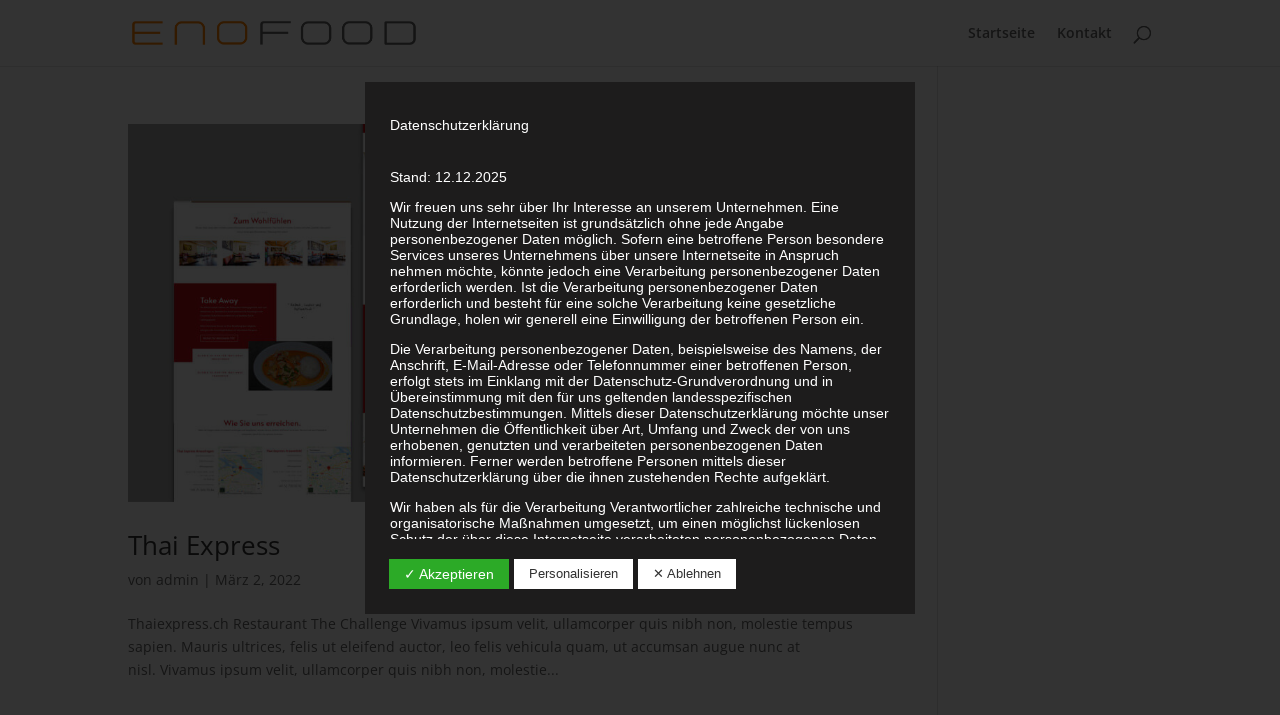

--- FILE ---
content_type: text/html; charset=UTF-8
request_url: https://enofood.ch/project_category/restaurant/
body_size: 17544
content:
<!DOCTYPE html><html lang="de"><head><meta charset="UTF-8" /><meta http-equiv="X-UA-Compatible" content="IE=edge"><link rel="pingback" href="https://enofood.ch/xmlrpc.php" /> <script type="text/javascript">document.documentElement.className = 'js';</script> <link rel="preconnect" href="https://fonts.gstatic.com" crossorigin /><meta name='robots' content='index, follow, max-image-preview:large, max-snippet:-1, max-video-preview:-1' /><!-- <link media="all" href="https://enofood.ch/wp-content/cache/autoptimize/css/autoptimize_214ce0c8ce187d803f3afad8c1459f30.css" rel="stylesheet"> -->
<link rel="stylesheet" type="text/css" href="//enofood.ch/wp-content/cache/wpfc-minified/lbjs4xly/a81tk.css" media="all"/><title>Restaurant Archives - Restaurant &amp; Take-away Buchungssystem</title><link rel="canonical" href="https://enofood.ch/project_category/restaurant/" /><meta property="og:locale" content="de_DE" /><meta property="og:type" content="article" /><meta property="og:title" content="Restaurant Archives - Restaurant &amp; Take-away Buchungssystem" /><meta property="og:url" content="https://enofood.ch/project_category/restaurant/" /><meta property="og:site_name" content="Restaurant &amp; Take-away Buchungssystem" /><meta name="twitter:card" content="summary_large_image" /> <script type="application/ld+json" class="yoast-schema-graph">{"@context":"https://schema.org","@graph":[{"@type":"CollectionPage","@id":"https://enofood.ch/project_category/restaurant/","url":"https://enofood.ch/project_category/restaurant/","name":"Restaurant Archives - Restaurant &amp; Take-away Buchungssystem","isPartOf":{"@id":"https://enofood.ch/#website"},"primaryImageOfPage":{"@id":"https://enofood.ch/project_category/restaurant/#primaryimage"},"image":{"@id":"https://enofood.ch/project_category/restaurant/#primaryimage"},"thumbnailUrl":"https://enofood.ch/wp-content/uploads/2022/03/thaiexpress1.jpg","breadcrumb":{"@id":"https://enofood.ch/project_category/restaurant/#breadcrumb"},"inLanguage":"de"},{"@type":"ImageObject","inLanguage":"de","@id":"https://enofood.ch/project_category/restaurant/#primaryimage","url":"https://enofood.ch/wp-content/uploads/2022/03/thaiexpress1.jpg","contentUrl":"https://enofood.ch/wp-content/uploads/2022/03/thaiexpress1.jpg","width":1102,"height":542},{"@type":"BreadcrumbList","@id":"https://enofood.ch/project_category/restaurant/#breadcrumb","itemListElement":[{"@type":"ListItem","position":1,"name":"Home","item":"https://enofood.ch/"},{"@type":"ListItem","position":2,"name":"Restaurant"}]},{"@type":"WebSite","@id":"https://enofood.ch/#website","url":"https://enofood.ch/","name":"Restaurant &amp; Take-away Buchungssystem","description":"Enofood.ch","potentialAction":[{"@type":"SearchAction","target":{"@type":"EntryPoint","urlTemplate":"https://enofood.ch/?s={search_term_string}"},"query-input":"required name=search_term_string"}],"inLanguage":"de"}]}</script> <link rel='dns-prefetch' href='//www.fbgcdn.com' /><link rel="alternate" type="application/rss+xml" title="Restaurant &amp; Take-away Buchungssystem  &raquo; Feed" href="https://enofood.ch/feed/" /><link rel="alternate" type="application/rss+xml" title="Restaurant &amp; Take-away Buchungssystem  &raquo; Kommentar-Feed" href="https://enofood.ch/comments/feed/" /><link rel="alternate" type="application/rss+xml" title="Restaurant &amp; Take-away Buchungssystem  &raquo; Restaurant Projekt Kategorie Feed" href="https://enofood.ch/project_category/restaurant/feed/" /><meta content="Divi v.4.23.1" name="generator"/><link rel='stylesheet' id='online-css-css' href='https://www.fbgcdn.com/embedder/css/order-online.css?ver=6.9' type='text/css' media='all' /><!-- <link rel='stylesheet' id='dashicons-css' href='https://enofood.ch/wp-includes/css/dashicons.min.css?ver=6.9' type='text/css' media='all' /> -->
<link rel="stylesheet" type="text/css" href="//enofood.ch/wp-content/cache/wpfc-minified/d6ny1f5z/4ehoj.css" media="all"/> <script type="text/javascript" src="https://www.fbgcdn.com/embedder/js/ewm2.js?ver=6.9" id="jsforwp-blocks-frontend-js-js"></script> <script src='//enofood.ch/wp-content/cache/wpfc-minified/dfmrkdut/4ei6h.js' type="text/javascript"></script>
<!-- <script type="text/javascript" src="https://enofood.ch/wp-includes/js/jquery/jquery.min.js?ver=3.7.1" id="jquery-core-js"></script> --> <!-- <script type="text/javascript" src="https://enofood.ch/wp-includes/js/jquery/jquery-migrate.min.js?ver=3.4.1" id="jquery-migrate-js"></script> --> <script type="text/javascript" id="dsdvo_tarteaucitron-js-extra">var parms = {"version":"4.3","close_popup_auto":"on","animation_time":"1000","nolabel":"NEIN","yeslabel":"JA","showpolicyname":"Datenschutzbedingungen / Cookies angezeigen","maincatname":"Allgemeine Cookies","language":"de","woocommercecookies":" ","polylangcookie":"","usenocookies":"Dieser Dienst nutzt keine Cookies.","nocookietext":"Dieser Dienst hat keine Cookies gespeichert.","cookietextusage":"Gespeicherte Cookies:","cookietextusagebefore":"Folgende Cookies k\u00f6nnen gespeichert werden:","adminajaxurl":"https://enofood.ch/wp-admin/admin-ajax.php","vgwort_defaultoptinout":"optin","koko_defaultoptinout":"optin","ga_defaultoptinout":"optin","notice_design":"dark","expiretime":"7","noticestyle":"style3","backgroundcolor":"#333","textcolor":"#ffffff","buttonbackground":"#fff","buttontextcolor":"#333","buttonlinkcolor":"","cookietext":"\u003Cp\u003EWir verwenden technisch notwendige Cookies auf unserer Webseite sowie externe Dienste.\nStandardm\u00e4\u00dfig sind alle externen Dienste deaktiviert. Sie k\u00f6nnen diese jedoch nach belieben aktivieren & deaktivieren.\nF\u00fcr weitere Informationen lesen Sie unsere Datenschutzbestimmungen.\u003C/p\u003E\n","cookieaccepttext":"Akzeptieren","btn_text_customize":"Personalisieren","cookietextscroll":"Durch das fortgesetzte bl\u00e4ttern stimmen Sie der Nutzung von externen Diensten und Cookies zu.","policyurl":"https://enofood.ch/datenschutzerklaerung/","policyurltext":"Hier finden Sie unsere Datenschutzbestimmungen","ablehnentxt":"Ablehnen","ablehnentext":"Sie haben die Bedingungen abgelehnt. Sie werden daher auf google.de weitergeleitet.","ablehnenurl":"www.google.de","showrejectbtn":"on","popupagbs":"\u003Cdiv class='dsgvo_aio_policy'\u003E\u003Ch2\u003EDatenschutzerkl\u00e4rung\u003C/h2\u003E\u003Cbr /\u003E\nStand: 12.12.2025\u003C/p\u003E\n\u003Cp\u003EWir freuen uns sehr \u00fcber Ihr Interesse an unserem Unternehmen. Eine Nutzung der Internetseiten ist grunds\u00e4tzlich ohne jede Angabe personenbezogener Daten m\u00f6glich. Sofern eine betroffene Person besondere Services unseres Unternehmens \u00fcber unsere Internetseite in Anspruch nehmen m\u00f6chte, k\u00f6nnte jedoch eine Verarbeitung personenbezogener Daten erforderlich werden. Ist die Verarbeitung personenbezogener Daten erforderlich und besteht f\u00fcr eine solche Verarbeitung keine gesetzliche Grundlage, holen wir generell eine Einwilligung der betroffenen Person ein.\u003C/p\u003E\n\u003Cp\u003EDie Verarbeitung personenbezogener Daten, beispielsweise des Namens, der Anschrift, E-Mail-Adresse oder Telefonnummer einer betroffenen Person, erfolgt stets im Einklang mit der Datenschutz-Grundverordnung und in \u00dcbereinstimmung mit den f\u00fcr uns geltenden landesspezifischen Datenschutzbestimmungen. Mittels dieser Datenschutzerkl\u00e4rung m\u00f6chte unser Unternehmen die \u00d6ffentlichkeit \u00fcber Art, Umfang und Zweck der von uns erhobenen, genutzten und verarbeiteten personenbezogenen Daten informieren. Ferner werden betroffene Personen mittels dieser Datenschutzerkl\u00e4rung \u00fcber die ihnen zustehenden Rechte aufgekl\u00e4rt.\u003C/p\u003E\n\u003Cp\u003EWir haben als f\u00fcr die Verarbeitung Verantwortlicher zahlreiche technische und organisatorische Ma\u00dfnahmen umgesetzt, um einen m\u00f6glichst l\u00fcckenlosen Schutz der \u00fcber diese Internetseite verarbeiteten personenbezogenen Daten sicherzustellen. Dennoch k\u00f6nnen Internetbasierte Daten\u00fcbertragungen grunds\u00e4tzlich Sicherheitsl\u00fccken aufweisen, sodass ein absoluter Schutz nicht gew\u00e4hrleistet werden kann. Aus diesem Grund steht es jeder betroffenen Person frei, personenbezogene Daten auch auf alternativen Wegen, beispielsweise telefonisch, an uns zu \u00fcbermitteln.\u003Cbr /\u003E\n\u003Ch4\u003EBegriffsbestimmungen\u003C/h4\u003E\u003Cbr /\u003E\nDie Datenschutzerkl\u00e4rung beruht auf den Begrifflichkeiten, die durch den Europ\u00e4ischen Richtlinien- und Verordnungsgeber beim Erlass der Datenschutz-Grundverordnung (DS-GVO) verwendet wurden. Unsere Datenschutzerkl\u00e4rung soll sowohl f\u00fcr die \u00d6ffentlichkeit als auch f\u00fcr unsere Kunden und Gesch\u00e4ftspartner einfach lesbar und verst\u00e4ndlich sein. Um dies zu gew\u00e4hrleisten, m\u00f6chten wir vorab die verwendeten Begrifflichkeiten erl\u00e4utern.\u003C/p\u003E\n\u003Cp\u003EWir verwenden in dieser Datenschutzerkl\u00e4rung unter anderem die folgenden Begriffe:\u003Cbr /\u003E\n\u003Cul\u003E\u003Cbr /\u003E\n \t\u003Cli\u003E\u003Cbr /\u003E\n\u003Ch4\u003Ea)\u00a0\u00a0\u00a0 personenbezogene Daten\u003C/h4\u003E\u003Cbr /\u003E\nPersonenbezogene Daten sind alle Informationen, die sich auf eine identifizierte oder identifizierbare nat\u00fcrliche Person (im Folgenden \u201ebetroffene Person\") beziehen. Als identifizierbar wird eine nat\u00fcrliche Person angesehen, die direkt oder indirekt, insbesondere mittels Zuordnung zu einer Kennung wie einem Namen, zu einer Kennnummer, zu Standortdaten, zu einer Online-Kennung oder zu einem oder mehreren besonderen Merkmalen, die Ausdruck der physischen, physiologischen, genetischen, psychischen, wirtschaftlichen, kulturellen oder sozialen Identit\u00e4t dieser nat\u00fcrlichen Person sind, identifiziert werden kann.\u003C/li\u003E\u003Cbr /\u003E\n \t\u003Cli\u003E\u003Cbr /\u003E\n\u003Ch4\u003Eb)\u00a0\u00a0\u00a0 betroffene Person\u003C/h4\u003E\u003Cbr /\u003E\nBetroffene Person ist jede identifizierte oder identifizierbare nat\u00fcrliche Person, deren personenbezogene Daten von dem f\u00fcr die Verarbeitung Verantwortlichen verarbeitet werden.\u003C/li\u003E\u003Cbr /\u003E\n \t\u003Cli\u003E\u003Cbr /\u003E\n\u003Ch4\u003Ec)\u00a0\u00a0\u00a0 Verarbeitung\u003C/h4\u003E\u003Cbr /\u003E\nVerarbeitung ist jeder mit oder ohne Hilfe automatisierter Verfahren ausgef\u00fchrte Vorgang oder jede solche Vorgangsreihe im Zusammenhang mit personenbezogenen Daten wie das Erheben, das Erfassen, die Organisation, das Ordnen, die Speicherung, die Anpassung oder Ver\u00e4nderung, das Auslesen, das Abfragen, die Verwendung, die Offenlegung durch \u00dcbermittlung, Verbreitung oder eine andere Form der Bereitstellung, den Abgleich oder die Verkn\u00fcpfung, die Einschr\u00e4nkung, das L\u00f6schen oder die Vernichtung.\u003C/li\u003E\u003Cbr /\u003E\n \t\u003Cli\u003E\u003Cbr /\u003E\n\u003Ch4\u003Ed)\u00a0\u00a0\u00a0 Einschr\u00e4nkung der Verarbeitung\u003C/h4\u003E\u003Cbr /\u003E\nEinschr\u00e4nkung der Verarbeitung ist die Markierung gespeicherter personenbezogener Daten mit dem Ziel, ihre k\u00fcnftige Verarbeitung einzuschr\u00e4nken.\u003C/li\u003E\u003Cbr /\u003E\n \t\u003Cli\u003E\u003Cbr /\u003E\n\u003Ch4\u003Ee)\u00a0\u00a0\u00a0 Profiling\u003C/h4\u003E\u003Cbr /\u003E\nProfiling ist jede Art der automatisierten Verarbeitung personenbezogener Daten, die darin besteht, dass diese personenbezogenen Daten verwendet werden, um bestimmte pers\u00f6nliche Aspekte, die sich auf eine nat\u00fcrliche Person beziehen, zu bewerten, insbesondere, um Aspekte bez\u00fcglich Arbeitsleistung, wirtschaftlicher Lage, Gesundheit, pers\u00f6nlicher Vorlieben, Interessen, Zuverl\u00e4ssigkeit, Verhalten, Aufenthaltsort oder Ortswechsel dieser nat\u00fcrlichen Person zu analysieren oder vorherzusagen.\u003C/li\u003E\u003Cbr /\u003E\n \t\u003Cli\u003E\u003Cbr /\u003E\n\u003Ch4\u003Ef)\u00a0\u00a0\u00a0\u00a0 Pseudonymisierung\u003C/h4\u003E\u003Cbr /\u003E\nPseudonymisierung ist die Verarbeitung personenbezogener Daten in einer Weise, auf welche die personenbezogenen Daten ohne Hinzuziehung zus\u00e4tzlicher Informationen nicht mehr einer spezifischen betroffenen Person zugeordnet werden k\u00f6nnen, sofern diese zus\u00e4tzlichen Informationen gesondert aufbewahrt werden und technischen und organisatorischen Ma\u00dfnahmen unterliegen, die gew\u00e4hrleisten, dass die personenbezogenen Daten nicht einer identifizierten oder identifizierbaren nat\u00fcrlichen Person zugewiesen werden.\u003C/li\u003E\u003Cbr /\u003E\n \t\u003Cli\u003E\u003Cbr /\u003E\n\u003Ch4\u003Eg)\u00a0\u00a0\u00a0 Verantwortlicher oder f\u00fcr die Verarbeitung Verantwortlicher\u003C/h4\u003E\u003Cbr /\u003E\nVerantwortlicher oder f\u00fcr die Verarbeitung Verantwortlicher ist die nat\u00fcrliche oder juristische Person, Beh\u00f6rde, Einrichtung oder andere Stelle, die allein oder gemeinsam mit anderen \u00fcber die Zwecke und Mittel der Verarbeitung von personenbezogenen Daten entscheidet. Sind die Zwecke und Mittel dieser Verarbeitung durch das Unionsrecht oder das Recht der Mitgliedstaaten vorgegeben, so kann der Verantwortliche beziehungsweise k\u00f6nnen die bestimmten Kriterien seiner Benennung nach dem Unionsrecht oder dem Recht der Mitgliedstaaten vorgesehen werden.\u003C/li\u003E\u003Cbr /\u003E\n \t\u003Cli\u003E\u003Cbr /\u003E\n\u003Ch4\u003Eh)\u00a0\u00a0\u00a0 Auftragsverarbeiter\u003C/h4\u003E\u003Cbr /\u003E\nAuftragsverarbeiter ist eine nat\u00fcrliche oder juristische Person, Beh\u00f6rde, Einrichtung oder andere Stelle, die personenbezogene Daten im Auftrag des Verantwortlichen verarbeitet.\u003C/li\u003E\u003Cbr /\u003E\n \t\u003Cli\u003E\u003Cbr /\u003E\n\u003Ch4\u003Ei)\u00a0\u00a0\u00a0\u00a0\u00a0 Empf\u00e4nger\u003C/h4\u003E\u003Cbr /\u003E\nEmpf\u00e4nger ist eine nat\u00fcrliche oder juristische Person, Beh\u00f6rde, Einrichtung oder andere Stelle, der personenbezogene Daten offengelegt werden, unabh\u00e4ngig davon, ob es sich bei ihr um einen Dritten handelt oder nicht. Beh\u00f6rden, die im Rahmen eines bestimmten Untersuchungsauftrags nach dem Unionsrecht oder dem Recht der Mitgliedstaaten m\u00f6glicherweise personenbezogene Daten erhalten, gelten jedoch nicht als Empf\u00e4nger.\u003C/li\u003E\u003Cbr /\u003E\n \t\u003Cli\u003E\u003Cbr /\u003E\n\u003Ch4\u003Ej)\u00a0\u00a0\u00a0\u00a0\u00a0 Dritter\u003C/h4\u003E\u003Cbr /\u003E\nDritter ist eine nat\u00fcrliche oder juristische Person, Beh\u00f6rde, Einrichtung oder andere Stelle au\u00dfer der betroffenen Person, dem Verantwortlichen, dem Auftragsverarbeiter und den Personen, die unter der unmittelbaren Verantwortung des Verantwortlichen oder des Auftragsverarbeiters befugt sind, die personenbezogenen Daten zu verarbeiten.\u003C/li\u003E\u003Cbr /\u003E\n \t\u003Cli\u003E\u003Cbr /\u003E\n\u003Ch4\u003Ek)\u00a0\u00a0\u00a0 Einwilligung\u003C/h4\u003E\u003Cbr /\u003E\nEinwilligung ist jede von der betroffenen Person freiwillig f\u00fcr den bestimmten Fall in informierter Weise und unmissverst\u00e4ndlich abgegebene Willensbekundung in Form einer Erkl\u00e4rung oder einer sonstigen eindeutigen best\u00e4tigenden Handlung, mit der die betroffene Person zu verstehen gibt, dass sie mit der Verarbeitung der sie betreffenden personenbezogenen Daten einverstanden ist.\u003C/li\u003E\u003Cbr /\u003E\n\u003C/ul\u003E\u003Cbr /\u003E\n\u003Ch4\u003EName und Anschrift des f\u00fcr die Verarbeitung Verantwortlichen\u003C/h4\u003E\u003Cbr /\u003E\nVerantwortlicher im Sinne der Datenschutz-Grundverordnung, sonstiger in den Mitgliedstaaten der Europ\u00e4ischen Union geltenden Datenschutzgesetze und anderer Bestimmungen mit datenschutzrechtlichem Charakter ist die:\u003C/p\u003E\n\u003Cp\u003EEnovations GmbH\u003C/p\u003E\n\u003Cp\u003EMichel Rutishauser\u003C/p\u003E\n\u003Cp\u003EZelgstrasse 7\u003C/p\u003E\n\u003Cp\u003E8280 Kreuzlingen\u003C/p\u003E\n\u003Cp\u003ESchweiz\u003C/p\u003E\n\u003Cp\u003E+41716887825\u003C/p\u003E\n\u003Cp\u003E\u003Ch4\u003ECookies / SessionStorage / LocalStorage\u003C/h4\u003E\u003Cbr /\u003E\nDie Internetseiten verwenden teilweise so genannte Cookies, LocalStorage und SessionStorage. Dies dient dazu, unser Angebot nutzerfreundlicher, effektiver und sicherer zu machen. Local Storage und SessionStorage ist eine Technologie, mit welcher ihr Browser Daten auf Ihrem Computer oder mobilen Ger\u00e4t abspeichert. Cookies sind Textdateien, welche \u00fcber einen Internetbrowser auf einem Computersystem abgelegt und gespeichert werden. Sie k\u00f6nnen die Verwendung von Cookies, LocalStorage und SessionStorage durch entsprechende Einstellung in Ihrem Browser verhindern.\u003C/p\u003E\n\u003Cp\u003EZahlreiche Internetseiten und Server verwenden Cookies. Viele Cookies enthalten eine sogenannte Cookie-ID. Eine Cookie-ID ist eine eindeutige Kennung des Cookies. Sie besteht aus einer Zeichenfolge, durch welche Internetseiten und Server dem konkreten Internetbrowser zugeordnet werden k\u00f6nnen, in dem das Cookie gespeichert wurde. Dies erm\u00f6glicht es den besuchten Internetseiten und Servern, den individuellen Browser der betroffenen Person von anderen Internetbrowsern, die andere Cookies enthalten, zu unterscheiden. Ein bestimmter Internetbrowser kann \u00fcber die eindeutige Cookie-ID wiedererkannt und identifiziert werden.\u003C/p\u003E\n\u003Cp\u003EDurch den Einsatz von Cookies kann den Nutzern dieser Internetseite nutzerfreundlichere Services bereitstellen, die ohne die Cookie-Setzung nicht m\u00f6glich w\u00e4ren.\u003C/p\u003E\n\u003Cp\u003EMittels eines Cookies k\u00f6nnen die Informationen und Angebote auf unserer Internetseite im Sinne des Benutzers optimiert werden. Cookies erm\u00f6glichen uns, wie bereits erw\u00e4hnt, die Benutzer unserer Internetseite wiederzuerkennen. Zweck dieser Wiedererkennung ist es, den Nutzern die Verwendung unserer Internetseite zu erleichtern. Der Benutzer einer Internetseite, die Cookies verwendet, muss beispielsweise nicht bei jedem Besuch der Internetseite erneut seine Zugangsdaten eingeben, weil dies von der Internetseite und dem auf dem Computersystem des Benutzers abgelegten Cookie \u00fcbernommen wird. Ein weiteres Beispiel ist das Cookie eines Warenkorbes im Online-Shop. Der Online-Shop merkt sich die Artikel, die ein Kunde in den virtuellen Warenkorb gelegt hat, \u00fcber ein Cookie.\u003C/p\u003E\n\u003Cp\u003EDie betroffene Person kann die Setzung von Cookies durch unsere Internetseite jederzeit mittels einer entsprechenden Einstellung des genutzten Internetbrowsers verhindern und damit der Setzung von Cookies dauerhaft widersprechen. Ferner k\u00f6nnen bereits gesetzte Cookies jederzeit \u00fcber einen Internetbrowser oder andere Softwareprogramme gel\u00f6scht werden. Dies ist in allen g\u00e4ngigen Internetbrowsern m\u00f6glich. Deaktiviert die betroffene Person die Setzung von Cookies in dem genutzten Internetbrowser, sind unter Umst\u00e4nden nicht alle Funktionen unserer Internetseite vollumf\u00e4nglich nutzbar.\u003Cbr /\u003E\n\u003Ch4\u003EErfassung von allgemeinen Daten und Informationen\u003C/h4\u003E\u003Cbr /\u003E\nDie Internetseite erfasst mit jedem Aufruf der Internetseite durch eine betroffene Person oder ein automatisiertes System eine Reihe von allgemeinen Daten und Informationen. Diese allgemeinen Daten und Informationen werden in den Logfiles des Servers gespeichert. Erfasst werden k\u00f6nnen die (1) verwendeten Browsertypen und Versionen, (2) das vom zugreifenden System verwendete Betriebssystem, (3) die Internetseite, von welcher ein zugreifendes System auf unsere Internetseite gelangt (sogenannte Referrer), (4) die Unterwebseiten, welche \u00fcber ein zugreifendes System auf unserer Internetseite angesteuert werden, (5) das Datum und die Uhrzeit eines Zugriffs auf die Internetseite, (6) eine Internet-Protokoll-Adresse (IP-Adresse), (7) der Internet-Service-Provider des zugreifenden Systems und (8) sonstige \u00e4hnliche Daten und Informationen, die der Gefahrenabwehr im Falle von Angriffen auf unsere informationstechnologischen Systeme dienen.\u003C/p\u003E\n\u003Cp\u003EBei der Nutzung dieser allgemeinen Daten und Informationen ziehen wird keine R\u00fcckschl\u00fcsse auf die betroffene Person. Diese Informationen werden vielmehr ben\u00f6tigt, um (1) die Inhalte unserer Internetseite korrekt auszuliefern, (2) die Inhalte unserer Internetseite sowie die Werbung f\u00fcr diese zu optimieren, (3) die dauerhafte Funktionsf\u00e4higkeit unserer informationstechnologischen Systeme und der Technik unserer Internetseite zu gew\u00e4hrleisten sowie (4) um Strafverfolgungsbeh\u00f6rden im Falle eines Cyberangriffes die zur Strafverfolgung notwendigen Informationen bereitzustellen. Diese anonym erhobenen Daten und Informationen werden durch uns daher einerseits statistisch und ferner mit dem Ziel ausgewertet, den Datenschutz und die Datensicherheit in unserem Unternehmen zu erh\u00f6hen, um letztlich ein optimales Schutzniveau f\u00fcr die von uns verarbeiteten personenbezogenen Daten sicherzustellen. Die anonymen Daten der Server-Logfiles werden getrennt von allen durch eine betroffene Person angegebenen personenbezogenen Daten gespeichert.\u003Cbr /\u003E\n\u003Ch4\u003ERegistrierung auf unserer Internetseite\u003C/h4\u003E\u003Cbr /\u003E\nDie betroffene Person hat die M\u00f6glichkeit, sich auf der Internetseite des f\u00fcr die Verarbeitung Verantwortlichen unter Angabe von personenbezogenen Daten zu registrieren. Welche personenbezogenen Daten dabei an den f\u00fcr die Verarbeitung Verantwortlichen \u00fcbermittelt werden, ergibt sich aus der jeweiligen Eingabemaske, die f\u00fcr die Registrierung verwendet wird. Die von der betroffenen Person eingegebenen personenbezogenen Daten werden ausschlie\u00dflich f\u00fcr die interne Verwendung bei dem f\u00fcr die Verarbeitung Verantwortlichen und f\u00fcr eigene Zwecke erhoben und gespeichert. Der f\u00fcr die Verarbeitung Verantwortliche kann die Weitergabe an einen oder mehrere Auftragsverarbeiter, beispielsweise einen Paketdienstleister, veranlassen, der die personenbezogenen Daten ebenfalls ausschlie\u00dflich f\u00fcr eine interne Verwendung, die dem f\u00fcr die Verarbeitung Verantwortlichen zuzurechnen ist, nutzt.\u003C/p\u003E\n\u003Cp\u003EDurch eine Registrierung auf der Internetseite des f\u00fcr die Verarbeitung Verantwortlichen wird ferner die vom Internet-Service-Provider (ISP) der betroffenen Person vergebene IP-Adresse, das Datum sowie die Uhrzeit der Registrierung gespeichert. Die Speicherung dieser Daten erfolgt vor dem Hintergrund, dass nur so der Missbrauch unserer Dienste verhindert werden kann, und diese Daten im Bedarfsfall erm\u00f6glichen, begangene Straftaten aufzukl\u00e4ren. Insofern ist die Speicherung dieser Daten zur Absicherung des f\u00fcr die Verarbeitung Verantwortlichen erforderlich. Eine Weitergabe dieser Daten an Dritte erfolgt grunds\u00e4tzlich nicht, sofern keine gesetzliche Pflicht zur Weitergabe besteht oder die Weitergabe der Strafverfolgung dient.\u003C/p\u003E\n\u003Cp\u003EDie Registrierung der betroffenen Person unter freiwilliger Angabe personenbezogener Daten dient dem f\u00fcr die Verarbeitung Verantwortlichen dazu, der betroffenen Person Inhalte oder Leistungen anzubieten, die aufgrund der Natur der Sache nur registrierten Benutzern angeboten werden k\u00f6nnen. Registrierten Personen steht die M\u00f6glichkeit frei, die bei der Registrierung angegebenen personenbezogenen Daten jederzeit abzu\u00e4ndern oder vollst\u00e4ndig aus dem Datenbestand des f\u00fcr die Verarbeitung Verantwortlichen l\u00f6schen zu lassen.\u003C/p\u003E\n\u003Cp\u003EDer f\u00fcr die Verarbeitung Verantwortliche erteilt jeder betroffenen Person jederzeit auf Anfrage Auskunft dar\u00fcber, welche personenbezogenen Daten \u00fcber die betroffene Person gespeichert sind. Ferner berichtigt oder l\u00f6scht der f\u00fcr die Verarbeitung Verantwortliche personenbezogene Daten auf Wunsch oder Hinweis der betroffenen Person, soweit dem keine gesetzlichen Aufbewahrungspflichten entgegenstehen. Die Gesamtheit der Mitarbeiter des f\u00fcr die Verarbeitung Verantwortlichen stehen der betroffenen Person in diesem Zusammenhang als Ansprechpartner zur Verf\u00fcgung.\u003Cbr /\u003E\n\u003Ch4\u003EKontaktm\u00f6glichkeit \u00fcber die Internetseite\u003C/h4\u003E\u003Cbr /\u003E\nDie Internetseite enth\u00e4lt aufgrund von gesetzlichen Vorschriften Angaben, die eine schnelle elektronische Kontaktaufnahme zu unserem Unternehmen sowie eine unmittelbare Kommunikation mit uns erm\u00f6glichen, was ebenfalls eine allgemeine Adresse der sogenannten elektronischen Post (E-Mail-Adresse) umfasst. Sofern eine betroffene Person per E-Mail oder \u00fcber ein Kontaktformular den Kontakt mit dem f\u00fcr die Verarbeitung Verantwortlichen aufnimmt, werden die von der betroffenen Person \u00fcbermittelten personenbezogenen Daten automatisch gespeichert. Solche auf freiwilliger Basis von einer betroffenen Person an den f\u00fcr die Verarbeitung Verantwortlichen \u00fcbermittelten personenbezogenen Daten werden f\u00fcr Zwecke der Bearbeitung oder der Kontaktaufnahme zur betroffenen Person gespeichert. Es erfolgt keine Weitergabe dieser personenbezogenen Daten an Dritte.\u003Cbr /\u003E\n\u003Ch4\u003EKommentarfunktion im Blog auf der Internetseite\u003C/h4\u003E\u003Cbr /\u003E\nWir bieten den Nutzern auf einem Blog, der sich auf der Internetseite des f\u00fcr die Verarbeitung Verantwortlichen befindet, die M\u00f6glichkeit, individuelle Kommentare zu einzelnen Blog-Beitr\u00e4gen zu hinterlassen. Ein Blog ist ein auf einer Internetseite gef\u00fchrtes, in der Regel \u00f6ffentlich einsehbares Portal, in welchem eine oder mehrere Personen, die Blogger oder Web-Blogger genannt werden, Artikel posten oder Gedanken in sogenannten Blogposts niederschreiben k\u00f6nnen. Die Blogposts k\u00f6nnen in der Regel von Dritten kommentiert werden.\u003C/p\u003E\n\u003Cp\u003EHinterl\u00e4sst eine betroffene Person einen Kommentar in dem auf dieser Internetseite ver\u00f6ffentlichten Blog, werden neben den von der betroffenen Person hinterlassenen Kommentaren auch Angaben zum Zeitpunkt der Kommentareingabe sowie zu dem von der betroffenen Person gew\u00e4hlten Nutzernamen (Pseudonym) gespeichert und ver\u00f6ffentlicht. Ferner wird die vom Internet-Service-Provider (ISP) der betroffenen Person vergebene IP-Adresse mitprotokolliert. Diese Speicherung der IP-Adresse erfolgt aus Sicherheitsgr\u00fcnden und f\u00fcr den Fall, dass die betroffene Person durch einen abgegebenen Kommentar die Rechte Dritter verletzt oder rechtswidrige Inhalte postet. Die Speicherung dieser personenbezogenen Daten erfolgt daher im eigenen Interesse des f\u00fcr die Verarbeitung Verantwortlichen, damit sich dieser im Falle einer Rechtsverletzung gegebenenfalls exkulpieren k\u00f6nnte. Es erfolgt keine Weitergabe dieser erhobenen personenbezogenen Daten an Dritte, sofern eine solche Weitergabe nicht gesetzlich vorgeschrieben ist oder der Rechtsverteidigung des f\u00fcr die Verarbeitung Verantwortlichen dient.\u003Cbr /\u003E\n\u003Ch4\u003EGravatar\u003C/h4\u003E\u003Cbr /\u003E\nBei Kommentaren wird auf den Gravatar Service von Auttomatic zur\u00fcckgegriffen. Gravatar gleicht Ihre Email-Adresse ab und bildet \u2013 sofern Sie dort registriert sind \u2013 Ihr Avatar-Bild neben dem Kommentar ab. Sollten Sie nicht registriert sein, wird kein Bild angezeigt. Zu beachten ist, dass alle registrierten WordPress-User automatisch auch bei Gravatar registriert sind. Details zu Gravatar: \u003Ca href=\"https://de.gravatar.com\" target=\"blank\"\u003Ehttps://de.gravatar.com\u003C/a\u003E\u003Cbr /\u003E\n\u003Ch4\u003ERoutinem\u00e4\u00dfige L\u00f6schung und Sperrung von personenbezogenen Daten\u003C/h4\u003E\u003Cbr /\u003E\nDer f\u00fcr die Verarbeitung Verantwortliche verarbeitet und speichert personenbezogene Daten der betroffenen Person nur f\u00fcr den Zeitraum, der zur Erreichung des Speicherungszwecks erforderlich ist oder sofern dies durch den Europ\u00e4ischen Richtlinien- und Verordnungsgeber oder einen anderen Gesetzgeber in Gesetzen oder Vorschriften, welchen der f\u00fcr die Verarbeitung Verantwortliche unterliegt, vorgesehen wurde.\u003C/p\u003E\n\u003Cp\u003EEntf\u00e4llt der Speicherungszweck oder l\u00e4uft eine vom Europ\u00e4ischen Richtlinien- und Verordnungsgeber oder einem anderen zust\u00e4ndigen Gesetzgeber vorgeschriebene Speicherfrist ab, werden die personenbezogenen Daten routinem\u00e4\u00dfig und entsprechend den gesetzlichen Vorschriften gesperrt oder gel\u00f6scht.\u003Cbr /\u003E\n\u003Ch4\u003ERechte der betroffenen Person\u003C/h4\u003E\u003Cbr /\u003E\n\u003Cul\u003E\u003Cbr /\u003E\n \t\u003Cli\u003E\u003Cbr /\u003E\n\u003Ch4\u003Ea)\u00a0\u00a0\u00a0 Recht auf Best\u00e4tigung\u003C/h4\u003E\u003Cbr /\u003E\nJede betroffene Person hat das vom Europ\u00e4ischen Richtlinien- und Verordnungsgeber einger\u00e4umte Recht, von dem f\u00fcr die Verarbeitung Verantwortlichen eine Best\u00e4tigung dar\u00fcber zu verlangen, ob sie betreffende personenbezogene Daten verarbeitet werden. M\u00f6chte eine betroffene Person dieses Best\u00e4tigungsrecht in Anspruch nehmen, kann sie sich hierzu jederzeit an einen Mitarbeiter des f\u00fcr die Verarbeitung Verantwortlichen wenden.\u003C/li\u003E\u003Cbr /\u003E\n \t\u003Cli\u003E\u003Cbr /\u003E\n\u003Ch4\u003Eb)\u00a0\u00a0\u00a0 Recht auf Auskunft\u003C/h4\u003E\u003Cbr /\u003E\nJede von der Verarbeitung personenbezogener Daten betroffene Person hat das vom Europ\u00e4ischen Richtlinien- und Verordnungsgeber gew\u00e4hrte Recht, jederzeit von dem f\u00fcr die Verarbeitung Verantwortlichen unentgeltliche Auskunft \u00fcber die zu seiner Person gespeicherten personenbezogenen Daten und eine Kopie dieser Auskunft zu erhalten. Ferner hat der Europ\u00e4ische Richtlinien- und Verordnungsgeber der betroffenen Person Auskunft \u00fcber folgende Informationen zugestanden:\u003Cbr /\u003E\n\u003Cul\u003E\u003Cbr /\u003E\n \t\u003Cli\u003Edie Verarbeitungszwecke\u003C/li\u003E\u003Cbr /\u003E\n \t\u003Cli\u003Edie Kategorien personenbezogener Daten, die verarbeitet werden\u003C/li\u003E\u003Cbr /\u003E\n \t\u003Cli\u003Edie Empf\u00e4nger oder Kategorien von Empf\u00e4ngern, gegen\u00fcber denen die personenbezogenen Daten offengelegt worden sind oder noch offengelegt werden, insbesondere bei Empf\u00e4ngern in Drittl\u00e4ndern oder bei internationalen Organisationen\u003C/li\u003E\u003Cbr /\u003E\n \t\u003Cli\u003Efalls m\u00f6glich die geplante Dauer, f\u00fcr die die personenbezogenen Daten gespeichert werden, oder, falls dies nicht m\u00f6glich ist, die Kriterien f\u00fcr die Festlegung dieser Dauer\u003C/li\u003E\u003Cbr /\u003E\n \t\u003Cli\u003Edas Bestehen eines Rechts auf Berichtigung oder L\u00f6schung der sie betreffenden personenbezogenen Daten oder auf Einschr\u00e4nkung der Verarbeitung durch den Verantwortlichen oder eines Widerspruchsrechts gegen diese Verarbeitung\u003C/li\u003E\u003Cbr /\u003E\n \t\u003Cli\u003Edas Bestehen eines Beschwerderechts bei einer Aufsichtsbeh\u00f6rde\u003C/li\u003E\u003Cbr /\u003E\n \t\u003Cli\u003Ewenn die personenbezogenen Daten nicht bei der betroffenen Person erhoben werden: Alle verf\u00fcgbaren Informationen \u00fcber die Herkunft der Daten\u003C/li\u003E\u003Cbr /\u003E\n \t\u003Cli\u003Edas Bestehen einer automatisierten Entscheidungsfindung einschlie\u00dflich Profiling gem\u00e4\u00df Artikel 22 Abs.1 und 4 DS-GVO und \u2014 zumindest in diesen F\u00e4llen \u2014 aussagekr\u00e4ftige Informationen \u00fcber die involvierte Logik sowie die Tragweite und die angestrebten Auswirkungen einer derartigen Verarbeitung f\u00fcr die betroffene Person\u003C/li\u003E\u003Cbr /\u003E\n\u003C/ul\u003E\u003Cbr /\u003E\nFerner steht der betroffenen Person ein Auskunftsrecht dar\u00fcber zu, ob personenbezogene Daten an ein Drittland oder an eine internationale Organisation \u00fcbermittelt wurden. Sofern dies der Fall ist, so steht der betroffenen Person im \u00dcbrigen das Recht zu, Auskunft \u00fcber die geeigneten Garantien im Zusammenhang mit der \u00dcbermittlung zu erhalten.\u003C/p\u003E\n\u003Cp\u003EM\u00f6chte eine betroffene Person dieses Auskunftsrecht in Anspruch nehmen, kann sie sich hierzu jederzeit an einen Mitarbeiter des f\u00fcr die Verarbeitung Verantwortlichen wenden.\u003C/li\u003E\u003Cbr /\u003E\n \t\u003Cli\u003E\u003Cbr /\u003E\n\u003Ch4\u003Ec)\u00a0\u00a0\u00a0 Recht auf Berichtigung\u003C/h4\u003E\u003Cbr /\u003E\nJede von der Verarbeitung personenbezogener Daten betroffene Person hat das vom Europ\u00e4ischen Richtlinien- und Verordnungsgeber gew\u00e4hrte Recht, die unverz\u00fcgliche Berichtigung sie betreffender unrichtiger personenbezogener Daten zu verlangen. Ferner steht der betroffenen Person das Recht zu, unter Ber\u00fccksichtigung der Zwecke der Verarbeitung, die Vervollst\u00e4ndigung unvollst\u00e4ndiger personenbezogener Daten \u2014 auch mittels einer erg\u00e4nzenden Erkl\u00e4rung \u2014 zu verlangen.\u003C/p\u003E\n\u003Cp\u003EM\u00f6chte eine betroffene Person dieses Berichtigungsrecht in Anspruch nehmen, kann sie sich hierzu jederzeit an einen Mitarbeiter des f\u00fcr die Verarbeitung Verantwortlichen wenden.\u003C/li\u003E\u003Cbr /\u003E\n \t\u003Cli\u003E\u003Cbr /\u003E\n\u003Ch4\u003Ed)\u00a0\u00a0\u00a0 Recht auf L\u00f6schung (Recht auf Vergessen werden)\u003C/h4\u003E\u003Cbr /\u003E\nJede von der Verarbeitung personenbezogener Daten betroffene Person hat das vom Europ\u00e4ischen Richtlinien- und Verordnungsgeber gew\u00e4hrte Recht, von dem Verantwortlichen zu verlangen, dass die sie betreffenden personenbezogenen Daten unverz\u00fcglich gel\u00f6scht werden, sofern einer der folgenden Gr\u00fcnde zutrifft und soweit die Verarbeitung nicht erforderlich ist:\u003Cbr /\u003E\n\u003Cul\u003E\u003Cbr /\u003E\n \t\u003Cli\u003EDie personenbezogenen Daten wurden f\u00fcr solche Zwecke erhoben oder auf sonstige Weise verarbeitet, f\u00fcr welche sie nicht mehr notwendig sind.\u003C/li\u003E\u003Cbr /\u003E\n \t\u003Cli\u003EDie betroffene Person widerruft ihre Einwilligung, auf die sich die Verarbeitung gem\u00e4\u00df Art. 6 Abs. 1 Buchstabe a DS-GVO oder Art. 9 Abs. 2 Buchstabe a DS-GVO st\u00fctzte, und es fehlt an einer anderweitigen Rechtsgrundlage f\u00fcr die Verarbeitung.\u003C/li\u003E\u003Cbr /\u003E\n \t\u003Cli\u003EDie betroffene Person legt gem\u00e4\u00df Art. 21 Abs. 1 DS-GVO Widerspruch gegen die Verarbeitung ein, und esliegen keine vorrangigen berechtigten Gr\u00fcnde f\u00fcr die Verarbeitung vor, oder die betroffene Person legt gem\u00e4\u00df Art. 21 Abs. 2 DS-GVO Widerspruch gegen die Verarbeitung ein.\u003C/li\u003E\u003Cbr /\u003E\n \t\u003Cli\u003EDie personenbezogenen Daten wurden unrechtm\u00e4\u00dfig verarbeitet.\u003C/li\u003E\u003Cbr /\u003E\n \t\u003Cli\u003EDie L\u00f6schung der personenbezogenen Daten ist zur Erf\u00fcllung einer rechtlichen Verpflichtung nach dem Unionsrecht oder dem Recht der Mitgliedstaaten erforderlich, dem der Verantwortliche unterliegt.\u003C/li\u003E\u003Cbr /\u003E\n \t\u003Cli\u003EDie personenbezogenen Daten wurden in Bezug auf angebotene Dienste der Informationsgesellschaft gem\u00e4\u00df Art. 8 Abs. 1 DS-GVO erhoben.\u003C/li\u003E\u003Cbr /\u003E\n\u003C/ul\u003E\u003Cbr /\u003E\nSofern einer der oben genannten Gr\u00fcnde zutrifft und eine betroffene Person die L\u00f6schung von personenbezogenen Daten, die gespeichert sind, veranlassen m\u00f6chte, kann sie sich hierzu jederzeit an einen Mitarbeiter des f\u00fcr die Verarbeitung Verantwortlichen wenden. Der Mitarbeiter wird veranlassen, dass dem L\u00f6schverlangen unverz\u00fcglich nachgekommen wird.\u003C/p\u003E\n\u003Cp\u003EWurden die personenbezogenen Daten \u00f6ffentlich gemacht und ist unser Unternehmen als Verantwortlicher gem\u00e4\u00df Art. 17 Abs. 1 DS-GVO zur L\u00f6schung der personenbezogenen Daten verpflichtet, so trifft uns unter Ber\u00fccksichtigung der verf\u00fcgbaren Technologie und der Implementierungskosten angemessene Ma\u00dfnahmen, auch technischer Art, um andere f\u00fcr die Datenverarbeitung Verantwortliche, welche die ver\u00f6ffentlichten personenbezogenen Daten verarbeiten, dar\u00fcber in Kenntnis zu setzen, dass die betroffene Person von diesen anderen f\u00fcr die Datenverarbeitung Verantwortlichen die L\u00f6schung s\u00e4mtlicherlinks zu diesen personenbezogenen Daten oder von Kopien oder Replikationen dieser personenbezogenen Daten verlangt hat, soweit die Verarbeitung nicht erforderlich ist. Der Mitarbeiter wird im Einzelfall das Notwendige veranlassen.\u003C/li\u003E\u003Cbr /\u003E\n \t\u003Cli\u003E\u003Cbr /\u003E\n\u003Ch4\u003Ee)\u00a0\u00a0\u00a0 Recht auf Einschr\u00e4nkung der Verarbeitung\u003C/h4\u003E\u003Cbr /\u003E\nJede von der Verarbeitung personenbezogener Daten betroffene Person hat das vom Europ\u00e4ischen Richtlinien- und Verordnungsgeber gew\u00e4hrte Recht, von dem Verantwortlichen die Einschr\u00e4nkung der Verarbeitung zu verlangen, wenn eine der folgenden Voraussetzungen gegeben ist:\u003Cbr /\u003E\n\u003Cul\u003E\u003Cbr /\u003E\n \t\u003Cli\u003EDie Richtigkeit der personenbezogenen Daten wird von der betroffenen Person bestritten, und zwar f\u00fcr eine Dauer, die es dem Verantwortlichen erm\u00f6glicht, die Richtigkeit der personenbezogenen Daten zu \u00fcberpr\u00fcfen.\u003C/li\u003E\u003Cbr /\u003E\n \t\u003Cli\u003EDie Verarbeitung ist unrechtm\u00e4\u00dfig, die betroffene Person lehnt die L\u00f6schung der personenbezogenen Daten ab und verlangt stattdessen die Einschr\u00e4nkung der Nutzung der personenbezogenen Daten.\u003C/li\u003E\u003Cbr /\u003E\n \t\u003Cli\u003EDer Verantwortliche ben\u00f6tigt die personenbezogenen Daten f\u00fcr die Zwecke der Verarbeitung nicht l\u00e4nger, die betroffene Person ben\u00f6tigt sie jedoch zur Geltendmachung, Aus\u00fcbung oder Verteidigung von Rechtsanspr\u00fcchen.\u003C/li\u003E\u003Cbr /\u003E\n \t\u003Cli\u003EDie betroffene Person hat Widerspruch gegen die Verarbeitung gem. Art. 21 Abs. 1 DS-GVO eingelegt und es steht noch nicht fest, ob die berechtigten Gr\u00fcnde des Verantwortlichen gegen\u00fcber denen der betroffenen Person \u00fcberwiegen.\u003C/li\u003E\u003Cbr /\u003E\n\u003C/ul\u003E\u003Cbr /\u003E\nSofern eine der oben genannten Voraussetzungen gegeben ist und eine betroffene Person die Einschr\u00e4nkung von personenbezogenen Daten, die gespeichert sind, verlangen m\u00f6chte, kann sie sich hierzu jederzeit an einen Mitarbeiter des f\u00fcr die Verarbeitung Verantwortlichen wenden. Der Mitarbeiter wird die Einschr\u00e4nkung der Verarbeitung veranlassen.\u003C/li\u003E\u003Cbr /\u003E\n \t\u003Cli\u003E\u003Cbr /\u003E\n\u003Ch4\u003Ef)\u00a0\u00a0\u00a0\u00a0 Recht auf Daten\u00fcbertragbarkeit\u003C/h4\u003E\u003Cbr /\u003E\nJede von der Verarbeitung personenbezogener Daten betroffene Person hat das vom Europ\u00e4ischen Richtlinien- und Verordnungsgeber gew\u00e4hrte Recht, die sie betreffenden personenbezogenen Daten, welche durch die betroffene Person einem Verantwortlichen bereitgestellt wurden, in einem strukturierten, g\u00e4ngigen und maschinenlesbaren Format zu erhalten. Sie hat au\u00dferdem das Recht, diese Daten einem anderen Verantwortlichen ohne Behinderung durch den Verantwortlichen, dem die personenbezogenen Daten bereitgestellt wurden, zu \u00fcbermitteln, sofern die Verarbeitung auf der Einwilligung gem\u00e4\u00df Art. 6 Abs. 1 Buchstabe a DS-GVO oder Art. 9 Abs. 2 Buchstabe a DS-GVO oder auf einem Vertrag gem\u00e4\u00df Art. 6 Abs. 1 Buchstabe b DS-GVO beruht und die Verarbeitung mithilfe automatisierter Verfahren erfolgt, sofern die Verarbeitung nicht f\u00fcr die Wahrnehmung einer Aufgabe erforderlich ist, die im \u00f6ffentlichen Interesseliegt oder in Aus\u00fcbung \u00f6ffentlicher Gewalt erfolgt, welche dem Verantwortlichen \u00fcbertragen wurde.\u003C/p\u003E\n\u003Cp\u003EFerner hat die betroffene Person bei der Aus\u00fcbung ihres Rechts auf Daten\u00fcbertragbarkeit gem\u00e4\u00df Art. 20 Abs. 1 DS-GVO das Recht, zu erwirken, dass die personenbezogenen Daten direkt von einem Verantwortlichen an einen anderen Verantwortlichen \u00fcbermittelt werden, soweit dies technisch machbar ist und sofern hiervon nicht die Rechte und Freiheiten anderer Personen beeintr\u00e4chtigt werden.\u003C/p\u003E\n\u003Cp\u003EZur Geltendmachung des Rechts auf Daten\u00fcbertragbarkeit kann sich die betroffene Person jederzeit an uns wenden.\u003C/li\u003E\u003Cbr /\u003E\n \t\u003Cli\u003E\u003Cbr /\u003E\n\u003Ch4\u003Eg)\u00a0\u00a0\u00a0 Recht auf Widerspruch\u003C/h4\u003E\u003Cbr /\u003E\nJede von der Verarbeitung personenbezogener Daten betroffene Person hat das vom Europ\u00e4ischen Richtlinien- und Verordnungsgeber gew\u00e4hrte Recht, aus Gr\u00fcnden, die sich aus ihrer besonderen Situation ergeben, jederzeit gegen die Verarbeitung sie betreffender personenbezogener Daten, die aufgrund von Art. 6 Abs. 1 Buchstaben e oder f DS-GVO erfolgt, Widerspruch einzulegen. Dies gilt auch f\u00fcr ein auf diese Bestimmungen gest\u00fctztes Profiling.\u003C/p\u003E\n\u003Cp\u003EWir verarbeiten die personenbezogenen Daten im Falle des Widerspruchs nicht mehr, es sei denn, wir k\u00f6nnen zwingende schutzw\u00fcrdige Gr\u00fcnde f\u00fcr die Verarbeitung nachweisen, die den Interessen, Rechten und Freiheiten der betroffenen Person \u00fcberwiegen, oder die Verarbeitung dient der Geltendmachung, Aus\u00fcbung oder Verteidigung von Rechtsanspr\u00fcchen.\u003C/p\u003E\n\u003Cp\u003EVerarbeiten wir personenbezogene Daten, um Direktwerbung zu betreiben, so hat die betroffene Person das Recht, jederzeit Widerspruch gegen die Verarbeitung der personenbezogenen Daten zum Zwecke derartiger Werbung einzulegen. Dies gilt auch f\u00fcr das Profiling, soweit es mit solcher Direktwerbung in Verbindung steht. Widerspricht die betroffene Person gegen\u00fcber der Verarbeitung f\u00fcr Zwecke der Direktwerbung, so werden wir die personenbezogenen Daten nicht mehr f\u00fcr diese Zwecke verarbeiten.\u003C/p\u003E\n\u003Cp\u003EZudem hat die betroffene Person das Recht, aus Gr\u00fcnden, die sich aus ihrer besonderen Situation ergeben, gegen die sie betreffende Verarbeitung personenbezogener Daten, die zu wissenschaftlichen oder historischen Forschungszwecken oder zu statistischen Zwecken gem\u00e4\u00df Art. 89 Abs. 1 DS-GVO erfolgen, Widerspruch einzulegen, es sei denn, eine solche Verarbeitung ist zur Erf\u00fcllung einer im \u00f6ffentlichen Interesseliegenden Aufgabe erforderlich.\u003C/p\u003E\n\u003Cp\u003EZur Aus\u00fcbung des Rechts auf Widerspruch kann sich die betroffene Person direkt an jeden Mitarbeiter wenden. Der betroffenen Person steht es ferner frei, im Zusammenhang mit der Nutzung von Diensten der Informationsgesellschaft, ungeachtet der Richtlinie 2002/58/EG, ihr Widerspruchsrecht mittels automatisierter Verfahren auszu\u00fcben, bei denen technische Spezifikationen verwendet werden.\u003C/li\u003E\u003Cbr /\u003E\n \t\u003Cli\u003E\u003Cbr /\u003E\n\u003Ch4\u003Eh)\u00a0\u00a0\u00a0 Automatisierte Entscheidungen im Einzelfall einschlie\u00dflich Profiling\u003C/h4\u003E\u003Cbr /\u003E\nJede von der Verarbeitung personenbezogener Daten betroffene Person hat das vom Europ\u00e4ischen Richtlinien- und Verordnungsgeber gew\u00e4hrte Recht, nicht einer ausschlie\u00dflich auf einer automatisierten Verarbeitung \u2014 einschlie\u00dflich Profiling \u2014 beruhenden Entscheidung unterworfen zu werden, die ihr gegen\u00fcber rechtliche Wirkung entfaltet oder sie in \u00e4hnlicher Weise erheblich beeintr\u00e4chtigt, sofern die Entscheidung (1) nicht f\u00fcr den Abschluss oder die Erf\u00fcllung eines Vertrags zwischen der betroffenen Person und dem Verantwortlichen erforderlich ist, oder (2) aufgrund von Rechtsvorschriften der Union oder der Mitgliedstaaten, denen der Verantwortliche unterliegt, zul\u00e4ssig ist und diese Rechtsvorschriften angemessene Ma\u00dfnahmen zur Wahrung der Rechte und Freiheiten sowie der berechtigten Interessen der betroffenen Person enthalten oder (3) mit ausdr\u00fccklicher Einwilligung der betroffenen Person erfolgt.\u003C/p\u003E\n\u003Cp\u003EIst die Entscheidung (1) f\u00fcr den Abschluss oder die Erf\u00fcllung eines Vertrags zwischen der betroffenen Person und dem Verantwortlichen erforderlich oder (2) erfolgt sie mit ausdr\u00fccklicher Einwilligung der betroffenen Person, triffen wir die angemessene Ma\u00dfnahmen, um die Rechte und Freiheiten sowie die berechtigten Interessen der betroffenen Person zu wahren, wozu mindestens das Recht auf Erwirkung des Eingreifens einer Person seitens des Verantwortlichen, auf Darlegung des eigenen Standpunkts und auf Anfechtung der Entscheidung geh\u00f6rt.\u003C/p\u003E\n\u003Cp\u003EM\u00f6chte die betroffene Person Rechte mit Bezug auf automatisierte Entscheidungen geltend machen, kann sie sich hierzu jederzeit an einen Mitarbeiter des f\u00fcr die Verarbeitung Verantwortlichen wenden.\u003C/li\u003E\u003Cbr /\u003E\n \t\u003Cli\u003E\u003Cbr /\u003E\n\u003Ch4\u003Ei)\u00a0\u00a0\u00a0\u00a0\u00a0 Recht auf Widerruf einer datenschutzrechtlichen Einwilligung\u003C/h4\u003E\u003Cbr /\u003E\nJede von der Verarbeitung personenbezogener Daten betroffene Person hat das vom Europ\u00e4ischen Richtlinien- und Verordnungsgeber gew\u00e4hrte Recht, eine Einwilligung zur Verarbeitung personenbezogener Daten jederzeit zu widerrufen.\u003C/p\u003E\n\u003Cp\u003EM\u00f6chte die betroffene Person ihr Recht auf Widerruf einer Einwilligung geltend machen, kann sie sich hierzu jederzeit an einen Mitarbeiter des f\u00fcr die Verarbeitung Verantwortlichen wenden.\u003C/li\u003E\u003Cbr /\u003E\n\u003C/ul\u003E\u003Cbr /\u003E\n\u003Ch4\u003ERechtsgrundlage der Verarbeitung\u003C/h4\u003E\u003Cbr /\u003E\nArt. 6 Ilit. a DS-GVO dient unserem Unternehmen als Rechtsgrundlage f\u00fcr Verarbeitungsvorg\u00e4nge, bei denen wir eine Einwilligung f\u00fcr einen bestimmten Verarbeitungszweck einholen. Ist die Verarbeitung personenbezogener Daten zur Erf\u00fcllung eines Vertrags, dessen Vertragspartei die betroffene Person ist, erforderlich, wie dies beispielsweise bei Verarbeitungsvorg\u00e4ngen der Fall ist, die f\u00fcr einelieferung von Waren oder die Erbringung einer sonstigen Leistung oder Gegenleistung notwendig sind, so beruht die Verarbeitung auf Art. 6 Ilit. b DS-GVO. Gleiches gilt f\u00fcr solche Verarbeitungsvorg\u00e4nge die zur Durchf\u00fchrung vorvertraglicher Ma\u00dfnahmen erforderlich sind, etwa in F\u00e4llen von Anfragen zur unseren Produkten oder Leistungen. Unterliegt unser Unternehmen einer rechtlichen Verpflichtung durch welche eine Verarbeitung von personenbezogenen Daten erforderlich wird, wie beispielsweise zur Erf\u00fcllung steuerlicher Pflichten, so basiert die Verarbeitung auf Art. 6 Ilit. c DS-GVO. In seltenen F\u00e4llen k\u00f6nnte die Verarbeitung von personenbezogenen Daten erforderlich werden, um lebenswichtige Interessen der betroffenen Person oder einer anderen nat\u00fcrlichen Person zu sch\u00fctzen. Dies w\u00e4re beispielsweise der Fall, wenn ein Besucher in unserem Betrieb verletzt werden w\u00fcrde und daraufhin sein Name, sein Alter, seine Krankenkassendaten oder sonstige lebenswichtige Informationen an einen Arzt, ein Krankenhaus oder sonstige Dritte weitergegeben werden m\u00fcssten. Dann w\u00fcrde die Verarbeitung auf Art. 6 Ilit. d DS-GVO beruhen.\u003Cbr /\u003E\nLetztlich k\u00f6nnten Verarbeitungsvorg\u00e4nge auf Art. 6 Ilit. f DS-GVO beruhen. Auf dieser Rechtsgrundlage basieren Verarbeitungsvorg\u00e4nge, die von keiner der vorgenannten Rechtsgrundlagen erfasst werden, wenn die Verarbeitung zur Wahrung eines berechtigten Interesses unseres Unternehmens oder eines Dritten erforderlich ist, sofern die Interessen, Grundrechte und Grundfreiheiten des Betroffenen nicht \u00fcberwiegen. Solche Verarbeitungsvorg\u00e4nge sind uns insbesondere deshalb gestattet, weil sie durch den Europ\u00e4ischen Gesetzgeber besonders erw\u00e4hnt wurden. Er vertrat insoweit die Auffassung, dass ein berechtigtes Interesse anzunehmen sein k\u00f6nnte, wenn die betroffene Person ein Kunde des Verantwortlichen ist (Erw\u00e4gungsgrund 47 Satz 2 DS-GVO).\u003Cbr /\u003E\n\u003Ch4\u003EBerechtigte Interessen an der Verarbeitung, die von dem Verantwortlichen oder einem Dritten verfolgt werden\u003C/h4\u003E\u003Cbr /\u003E\nBasiert die Verarbeitung personenbezogener Daten auf Artikel 6 Ilit. f DS-GVO ist unser berechtigtes Interesse die Durchf\u00fchrung unserer Gesch\u00e4ftst\u00e4tigkeit zugunsten des Wohlergehens all unserer Mitarbeiter und unserer Anteilseigner.\u003Cbr /\u003E\n\u003Ch4\u003EDauer, f\u00fcr die die personenbezogenen Daten gespeichert werden\u003C/h4\u003E\u003Cbr /\u003E\nDas Kriterium f\u00fcr die Dauer der Speicherung von personenbezogenen Daten ist die jeweilige gesetzliche Aufbewahrungsfrist. Nach Ablauf der Frist werden die entsprechenden Daten routinem\u00e4\u00dfig gel\u00f6scht, sofern sie nicht mehr zur Vertragserf\u00fcllung oder Vertragsanbahnung erforderlich sind.\u003Cbr /\u003E\n\u003Ch4\u003EGesetzliche oder vertragliche Vorschriften zur Bereitstellung der personenbezogenen Daten; Erforderlichkeit f\u00fcr den Vertragsabschluss; Verpflichtung der betroffenen Person, die personenbezogenen Daten bereitzustellen; m\u00f6gliche Folgen der Nichtbereitstellung\u003C/h4\u003E\u003Cbr /\u003E\nWir kl\u00e4ren Sie dar\u00fcber auf, dass die Bereitstellung personenbezogener Daten zum Teil gesetzlich vorgeschrieben ist (z.B. Steuervorschriften) oder sich auch aus vertraglichen Regelungen (z.B. Angaben zum Vertragspartner) ergeben kann.\u003Cbr /\u003E\nMitunter kann es zu einem Vertragsschluss erforderlich sein, dass eine betroffene Person uns personenbezogene Daten zur Verf\u00fcgung stellt, die in der Folge durch uns verarbeitet werden m\u00fcssen. Die betroffene Person ist beispielsweise verpflichtet uns personenbezogene Daten bereitzustellen, wenn unser Unternehmen mit ihr einen Vertrag abschlie\u00dft. Eine Nichtbereitstellung der personenbezogenen Daten h\u00e4tte zur Folge, dass der Vertrag mit dem Betroffenen nicht geschlossen werden k\u00f6nnte.\u003Cbr /\u003E\nVor einer Bereitstellung personenbezogener Daten durch den Betroffenen muss sich der Betroffene an einen unserer Mitarbeiter wenden. Unser Mitarbeiter kl\u00e4rt den Betroffenen einzelfallbezogen dar\u00fcber auf, ob die Bereitstellung der personenbezogenen Daten gesetzlich oder vertraglich vorgeschrieben oder f\u00fcr den Vertragsabschluss erforderlich ist, ob eine Verpflichtung besteht, die personenbezogenen Daten bereitzustellen, und welche Folgen die Nichtbereitstellung der personenbezogenen Daten h\u00e4tte.\u003Cbr /\u003E\n\u003Ch4\u003EBestehen einer automatisierten Entscheidungsfindung\u003C/h4\u003E\u003Cbr /\u003E\nAls verantwortungsbewusstes Unternehmen verzichten wir auf eine automatische Entscheidungsfindung oder ein Profiling.\u003C/p\u003E\u003C/div\u003E\n\u003Cp\u003E\u003Ch3\u003EAllgemeine Cookies\u003C/h3\u003E\u003Cbr /\u003E\nDie nachfolgenden Cookies z\u00e4hlen zu den technisch notwendigen Cookies.\u003C/p\u003E\n\u003Cp\u003E\u003Cb\u003ECookies von WordPress\u003C/b\u003E\u003Cbr /\u003E\n\u003Ctable style=\"width: 100%;\"\u003E\u003Cbr /\u003E\n\u003Ctbody\u003E\u003Cbr /\u003E\n\u003Ctr\u003E\u003Cbr /\u003E\n\u003Cth\u003EName\u003C/th\u003E\u003Cbr /\u003E\n\u003Cth\u003EZweck\u003C/th\u003E\u003Cbr /\u003E\n\u003Cth\u003EG\u00fcltigkeit\u003C/th\u003E\u003Cbr /\u003E\n\u003C/tr\u003E\u003Cbr /\u003E\n\u003Ctr\u003E\u003Cbr /\u003E\n\u003Ctd\u003Ewordpress_test_cookie\u003C/td\u003E\u003Cbr /\u003E\n\u003Ctd\u003EDieses Cookie ermittelt, ob die Verwendung von Cookies im Browser deaktiviert wurde. Speicherdauer: Bis zum Ende der Browsersitzung (wird beim Schlie\u00dfen Ihres Internet-Browsers gel\u00f6scht).\u003C/td\u003E\u003Cbr /\u003E\n\u003Ctd\u003ESession\u003C/td\u003E\u003Cbr /\u003E\n\u003C/tr\u003E\u003Cbr /\u003E\n\u003Ctr\u003E\u003Cbr /\u003E\n\u003Ctd\u003EPHPSESSID\u003C/td\u003E\u003Cbr /\u003E\n\u003Ctd\u003EDieses Cookie speichert Ihre aktuelle Sitzung mit Bezug auf PHP-Anwendungen und gew\u00e4hrleistet so, dass alle Funktionen dieser Website, die auf der PHP-Programmiersprache basieren, vollst\u00e4ndig angezeigt werden k\u00f6nnen. Speicherdauer: Bis zum Ende der Browsersitzung (wird beim Schlie\u00dfen Ihres Internet-Browsers gel\u00f6scht).\u003C/td\u003E\u003Cbr /\u003E\n\u003Ctd\u003ESession\u003C/td\u003E\u003Cbr /\u003E\n\u003C/tr\u003E\u003Cbr /\u003E\n\u003Ctr\u003E\u003Cbr /\u003E\n\u003Ctd\u003Ewordpress_akm_mobile\u003C/td\u003E\u003Cbr /\u003E\n\u003Ctd\u003EDiese Cookies werden nur f\u00fcr den Verwaltungsbereich von WordPress verwendet.\u003C/td\u003E\u003Cbr /\u003E\n\u003Ctd\u003E1 Jahr\u003C/td\u003E\u003Cbr /\u003E\n\u003C/tr\u003E\u003Cbr /\u003E\n\u003Ctr\u003E\u003Cbr /\u003E\n\u003Ctd\u003Ewordpress_logged_in_akm_mobile\u003C/td\u003E\u003Cbr /\u003E\n\u003Ctd\u003EDiese Cookies werden nur f\u00fcr den Verwaltungsbereich von WordPress verwendet und gelten f\u00fcr andere Seitenbesucher nicht.\u003C/td\u003E\u003Cbr /\u003E\n\u003Ctd\u003ESession\u003C/td\u003E\u003Cbr /\u003E\n\u003C/tr\u003E\u003Cbr /\u003E\n\u003Ctr\u003E\u003Cbr /\u003E\n\u003Ctd\u003Ewp-settings-akm_mobile\u003C/td\u003E\u003Cbr /\u003E\n\u003Ctd\u003EDiese Cookies werden nur f\u00fcr den Verwaltungsbereich von WordPress verwendet und gelten f\u00fcr andere Seitenbesucher nicht.\u003C/td\u003E\u003Cbr /\u003E\n\u003Ctd\u003ESession\u003C/td\u003E\u003Cbr /\u003E\n\u003C/tr\u003E\u003Cbr /\u003E\n\u003Ctr\u003E\u003Cbr /\u003E\n\u003Ctd\u003Ewp-settings-time-akm_mobile\u003C/td\u003E\u003Cbr /\u003E\n\u003Ctd\u003EDiese Cookies werden nur f\u00fcr den Verwaltungsbereich von WordPress verwendet und gelten f\u00fcr andere Seitenbesucher nicht.\u003C/td\u003E\u003Cbr /\u003E\n\u003Ctd\u003ESession\u003C/td\u003E\u003Cbr /\u003E\n\u003C/tr\u003E\u003Cbr /\u003E\n\u003Ctr\u003E\u003Cbr /\u003E\n\u003Ctd\u003Eab\u003C/td\u003E\u003Cbr /\u003E\n\u003Ctd\u003Ewird f\u00fcr A/B-Tests von neuen Funktionen verwendet.\u003C/td\u003E\u003Cbr /\u003E\n\u003Ctd\u003ESession\u003C/td\u003E\u003Cbr /\u003E\n\u003C/tr\u003E\u003Cbr /\u003E\n\u003Ctr\u003E\u003Cbr /\u003E\n\u003Ctd\u003Eakm_mobile\u003C/td\u003E\u003Cbr /\u003E\n\u003Ctd\u003Espeichert, ob der Besucher die Mobilversion einer Website angezeigt bekommen m\u00f6chte.\u003C/td\u003E\u003Cbr /\u003E\n\u003Ctd\u003E1 Tag\u003C/td\u003E\u003Cbr /\u003E\n\u003C/tr\u003E\u003Cbr /\u003E\n\u003C/tbody\u003E\u003Cbr /\u003E\n\u003C/table\u003E\u003C/p\u003E\n\u003Cp\u003E\u003Cb\u003ECookies von DSGVO AIO for WordPress\u003C/b\u003E\u003C/p\u003E\n\u003Ctable style=\"width:100%\"\u003E\n\u003Ctr\u003E\n\u003Cth\u003EName\u003C/th\u003E\n\u003Cth\u003EZweck\u003C/th\u003E\n\u003Cth\u003EG\u00fcltigkeit\u003C/th\u003E\n\u003C/tr\u003E\n\u003Ctr\u003E\n\u003Ctd\u003Edsgvoaio\u003C/td\u003E\n\u003Ctd\u003EDieser LocalStorage Key / Wert speichert welchen Diensten der Nutzer zugestimmt hat oder nicht.\u003C/td\u003E\n\u003Ctd\u003Evariabel\u003C/td\u003E\n\u003C/tr\u003E\n\u003Ctr\u003E\n\u003Ctd\u003E_uniqueuid\u003C/td\u003E\n\u003Ctd\u003EDieser LocalStorage Key / Wert speichert eine generierte ID sodass die Opt-in / Opt-out Aktionen des Nutzers dokumentiert werden k\u00f6nnen. Die ID wird anonymisiert gespeichert.\u003C/td\u003E\n\u003Ctd\u003Evariabel\u003C/td\u003E\n\u003C/tr\u003E\n\u003Ctr\u003E\n\u003Ctd\u003Edsgvoaio_create\u003C/td\u003E\n\u003Ctd\u003EDieser LocalStorage Key / Wert speichert den Zeitpunkt an dem _uniqueuid generiert wurde.\u003C/td\u003E\n\u003Ctd\u003Evariabel\u003C/td\u003E\n\u003C/tr\u003E\n\u003Ctr\u003E\n\u003Ctd\u003Edsgvoaio_vgwort_disable\u003C/td\u003E\n\u003Ctd\u003EDieser LocalStorage Key / Wert speichert ob der Dienst VG Wort Standard zugelassen wird oder nicht (Einstellung des Seitenbetreibers).\u003C/td\u003E\n\u003Ctd\u003Evariabel\u003C/td\u003E\n\u003C/tr\u003E\n\u003Ctr\u003E\n\u003Ctd\u003Edsgvoaio_ga_disable\u003C/td\u003E\n\u003Ctd\u003EDieser LocalStorage Key / Wert speichert ob der Dienst Google Analytics Standard zugelassen wird oder nicht (Einstellung des Seitenbetreibers).\u003C/td\u003E\n\u003Ctd\u003Evariabel\u003C/td\u003E\n\u003C/tr\u003E\n\u003C/table\u003E\n","languageswitcher":" ","pixelorderid":"","fbpixel_content_type":"","fbpixel_content_ids":"","fbpixel_currency":"","fbpixel_product_cat":"","fbpixel_content_name":"","fbpixel_product_price":"","isbuyedsendet":"","pixelevent":"","pixeleventcurrency":"","pixeleventamount":"","outgoing_text":"\u003Cp\u003E\u003Cstrong\u003ESie verlassen nun unsere Internetpr\u00e4senz\u003C/strong\u003E\u003C/p\u003E\n\u003Cp\u003EDa Sie auf einen externen Link geklickt haben verlassen Sie nun unsere Internetpr\u00e4senz.\u003C/p\u003E\n\u003Cp\u003ESind Sie damit einverstanden so klicken Sie auf den nachfolgenden Button:\u003C/p\u003E\n","youtube_spt":"","twitter_spt":"","linkedin_spt":"","shareaholic_spt":"","vgwort_spt":"","accepttext":"Zulassen","policytextbtn":"Datenschutzbedingungen","show_layertext":"off"};
//# sourceURL=dsdvo_tarteaucitron-js-extra</script> <script type="text/javascript" src="https://enofood.ch/wp-content/plugins/dsgvo-all-in-one-for-wp/assets/js/tarteaucitron/tarteaucitron.min.js?ver=6.9" id="dsdvo_tarteaucitron-js"></script> <script type="text/javascript" id="dsgvoaio_inline_js-js-after">jQuery( document ).ready(function() {
tarteaucitron.init({
"hashtag": "#tarteaucitron",
"cookieName": "dsgvoaiowp_cookie", 
"highPrivacy": true,
"orientation": "center",
"adblocker": false, 
"showAlertSmall": true, 
"cookieslist": true, 
"removeCredit": true, 
"expireCookie": 7, 
"handleBrowserDNTRequest": false, 
//"cookieDomain": ".enofood.ch" 
"removeCredit": true, 
"moreInfoLink": false, 
});
});	
var tarteaucitronForceLanguage = 'de'
//# sourceURL=dsgvoaio_inline_js-js-after</script> <link rel="https://api.w.org/" href="https://enofood.ch/wp-json/" /><link rel="alternate" title="JSON" type="application/json" href="https://enofood.ch/wp-json/wp/v2/project_category/8" /><link rel="EditURI" type="application/rsd+xml" title="RSD" href="https://enofood.ch/xmlrpc.php?rsd" /><meta name="generator" content="WordPress 6.9" /><meta name="viewport" content="width=device-width, initial-scale=1.0, maximum-scale=1.0, user-scalable=0" /><link rel="icon" href="https://enofood.ch/wp-content/uploads/2022/03/cropped-Webdesign-2-32x32.png" sizes="32x32" /><link rel="icon" href="https://enofood.ch/wp-content/uploads/2022/03/cropped-Webdesign-2-192x192.png" sizes="192x192" /><link rel="apple-touch-icon" href="https://enofood.ch/wp-content/uploads/2022/03/cropped-Webdesign-2-180x180.png" /><meta name="msapplication-TileImage" content="https://enofood.ch/wp-content/uploads/2022/03/cropped-Webdesign-2-270x270.png" /></head><body class="archive tax-project_category term-restaurant term-8 wp-theme-Divi et_pb_button_helper_class et_fixed_nav et_show_nav et_primary_nav_dropdown_animation_fade et_secondary_nav_dropdown_animation_fade et_header_style_left et_pb_footer_columns4 et_cover_background et_pb_gutter osx et_pb_gutters3 et_pb_pagebuilder_layout et_right_sidebar et_divi_theme et-db"><div id="page-container"><header id="main-header" data-height-onload="51"><div class="container clearfix et_menu_container"><div class="logo_container"> <span class="logo_helper"></span> <a href="https://enofood.ch/"> <img src="https://enofood.ch/wp-content/uploads/2022/03/logoenofood.png" width="539" height="45" alt="Restaurant &amp; Take-away Buchungssystem " id="logo" data-height-percentage="36" /> </a></div><div id="et-top-navigation" data-height="51" data-fixed-height="40"><nav id="top-menu-nav"><ul id="top-menu" class="nav"><li id="menu-item-106" class="menu-item menu-item-type-post_type menu-item-object-page menu-item-home menu-item-106"><a href="https://enofood.ch/">Startseite</a></li><li id="menu-item-104" class="menu-item menu-item-type-post_type menu-item-object-page menu-item-104"><a href="https://enofood.ch/kontakt/">Kontakt</a></li></ul></nav><div id="et_top_search"> <span id="et_search_icon"></span></div><div id="et_mobile_nav_menu"><div class="mobile_nav closed"> <span class="select_page">Seite wählen</span> <span class="mobile_menu_bar mobile_menu_bar_toggle"></span></div></div></div></div><div class="et_search_outer"><div class="container et_search_form_container"><form role="search" method="get" class="et-search-form" action="https://enofood.ch/"> <input type="search" class="et-search-field" placeholder="Suchen &hellip;" value="" name="s" title="Suchen nach:" /></form> <span class="et_close_search_field"></span></div></div></header><div id="et-main-area"><div id="main-content"><div class="container"><div id="content-area" class="clearfix"><div id="left-area"><article id="post-202" class="et_pb_post post-202 project type-project status-publish has-post-thumbnail hentry project_category-restaurant project_category-webdesign"> <a class="entry-featured-image-url" href="https://enofood.ch/project/thai-express/"> <img src="https://enofood.ch/wp-content/uploads/2022/03/thaiexpress1-1080x542.jpg" alt="Thai Express" class="" width="1080" height="675" srcset="https://enofood.ch/wp-content/uploads/2022/03/thaiexpress1-1080x542.jpg 1080w, https://enofood.ch/wp-content/uploads/2022/03/thaiexpress1-980x482.jpg 980w, https://enofood.ch/wp-content/uploads/2022/03/thaiexpress1-480x236.jpg 480w" sizes="(min-width: 0px) and (max-width: 480px) 480px, (min-width: 481px) and (max-width: 980px) 980px, (min-width: 981px) 1080px, 100vw" /> </a><h2 class="entry-title"><a href="https://enofood.ch/project/thai-express/">Thai Express</a></h2><p class="post-meta"> von <span class="author vcard"><a href="https://enofood.ch/author/nawin/" title="Beiträge von admin" rel="author">admin</a></span> | <span class="published">März 2, 2022</span></p>Thaiexpress.ch Restaurant The Challenge Vivamus ipsum velit, ullamcorper quis nibh non, molestie tempus sapien. Mauris ultrices, felis ut eleifend auctor, leo felis vehicula quam, ut accumsan augue nunc at nisl. Vivamus ipsum velit, ullamcorper quis nibh non, molestie...</article><div class="pagination clearfix"><div class="alignleft"></div><div class="alignright"></div></div></div><div id="sidebar"><div id="block-4" class="et_pb_widget widget_block"><div class="wp-block-group is-layout-flow wp-block-group-is-layout-flow"></div></div></div></div></div></div> <span class="et_pb_scroll_top et-pb-icon"></span><footer id="main-footer"><div id="footer-bottom"><div class="container clearfix"><ul class="et-social-icons"><li class="et-social-icon et-social-facebook"> <a href="#" class="icon"> <span>Facebook</span> </a></li><li class="et-social-icon et-social-instagram"> <a href="#" class="icon"> <span>Instagram</span> </a></li></ul><div id="footer-info"> © 2019 - 2022 Designed by Enovations GmbH!</div></div></div></footer></div></div> <script type="speculationrules">{"prefetch":[{"source":"document","where":{"and":[{"href_matches":"/*"},{"not":{"href_matches":["/wp-*.php","/wp-admin/*","/wp-content/uploads/*","/wp-content/*","/wp-content/plugins/*","/wp-content/themes/Divi/*","/*\\?(.+)"]}},{"not":{"selector_matches":"a[rel~=\"nofollow\"]"}},{"not":{"selector_matches":".no-prefetch, .no-prefetch a"}}]},"eagerness":"conservative"}]}</script> <script type="text/javascript">jQuery( document ).ready(function() {
tarteaucitron.user.analytifycode = 'empty';
tarteaucitron.user.useanalytify = 'false';
tarteaucitron.user.monsterinsightcode = 'empty';
tarteaucitron.user.usemonsterinsight = 'false';
tarteaucitron.user.analyticsAnonymizeIp = 'true';
tarteaucitron.user.analyticsUa = '';
tarteaucitron.user.defaultoptinout = 'optin';
tarteaucitron.user.analyticsMore = function () { 
/* add here your optionnal ga.push() */
};
(tarteaucitron.job = tarteaucitron.job || []).push('analytics');
(tarteaucitron.job = tarteaucitron.job || []).push('wordpressmain');
});</script> <script type="text/javascript" id="divi-custom-script-js-extra">var DIVI = {"item_count":"%d Item","items_count":"%d Items"};
var et_builder_utils_params = {"condition":{"diviTheme":true,"extraTheme":false},"scrollLocations":["app","top"],"builderScrollLocations":{"desktop":"app","tablet":"app","phone":"app"},"onloadScrollLocation":"app","builderType":"fe"};
var et_frontend_scripts = {"builderCssContainerPrefix":"#et-boc","builderCssLayoutPrefix":"#et-boc .et-l"};
var et_pb_custom = {"ajaxurl":"https://enofood.ch/wp-admin/admin-ajax.php","images_uri":"https://enofood.ch/wp-content/themes/Divi/images","builder_images_uri":"https://enofood.ch/wp-content/themes/Divi/includes/builder/images","et_frontend_nonce":"4fcb632f33","subscription_failed":"Bitte \u00fcberpr\u00fcfen Sie die Felder unten aus, um sicherzustellen, dass Sie die richtigen Informationen eingegeben.","et_ab_log_nonce":"06440b758b","fill_message":"Bitte f\u00fcllen Sie die folgenden Felder aus:","contact_error_message":"Bitte folgende Fehler beheben:","invalid":"Ung\u00fcltige E-Mail","captcha":"Captcha","prev":"Vorherige","previous":"Vorherige","next":"Weiter","wrong_captcha":"Sie haben die falsche Zahl im Captcha eingegeben.","wrong_checkbox":"Kontrollk\u00e4stchen","ignore_waypoints":"no","is_divi_theme_used":"1","widget_search_selector":".widget_search","ab_tests":[],"is_ab_testing_active":"","page_id":"202","unique_test_id":"","ab_bounce_rate":"5","is_cache_plugin_active":"yes","is_shortcode_tracking":"","tinymce_uri":"https://enofood.ch/wp-content/themes/Divi/includes/builder/frontend-builder/assets/vendors","accent_color":"#7EBEC5","waypoints_options":[]};
var et_pb_box_shadow_elements = [];
//# sourceURL=divi-custom-script-js-extra</script> <script type="text/javascript" src="https://enofood.ch/wp-content/themes/Divi/js/scripts.min.js?ver=4.23.1" id="divi-custom-script-js"></script> <script type="text/javascript" src="https://enofood.ch/wp-content/cache/autoptimize/js/autoptimize_single_fa07f10043b891dacdb82f26fd2b42bc.js?ver=4.23.1" id="fitvids-js"></script> <script type="text/javascript" src="https://enofood.ch/wp-content/cache/autoptimize/js/autoptimize_single_984977dc184f8059f2a679b324893e4c.js?ver=4.23.1" id="jquery-mobile-js"></script> <script type="text/javascript" src="https://enofood.ch/wp-content/cache/autoptimize/js/autoptimize_single_00346ced8d8b5c664b826381bdcd7c48.js?ver=4.23.1" id="easypiechart-js"></script> <script type="text/javascript" src="https://enofood.ch/wp-content/cache/autoptimize/js/autoptimize_single_d71b75b2327258b1d01d50590c1f67ca.js?ver=4.23.1" id="et-core-common-js"></script> <script type="text/javascript" src="https://enofood.ch/wp-content/cache/autoptimize/js/autoptimize_single_2a4e60261c68373936b90abd49c2ee66.js?ver=2.3.8" id="restaurant_system_public_scripts_js-js"></script> <script type="text/javascript">jQuery(document).ready(function ($) {
for (let i = 0; i < document.forms.length; ++i) {
let form = document.forms[i];
if ($(form).attr("method") != "get") { $(form).append('<input type="hidden" name="-xmUHMDFEl" value="wyez*uTv" />'); }
if ($(form).attr("method") != "get") { $(form).append('<input type="hidden" name="stEhjkPRfQg_G" value="AQWNpHmlF4" />'); }
if ($(form).attr("method") != "get") { $(form).append('<input type="hidden" name="bpuNyXGrIi" value="57Ob1X9F" />'); }
}
$(document).on('submit', 'form', function () {
if ($(this).attr("method") != "get") { $(this).append('<input type="hidden" name="-xmUHMDFEl" value="wyez*uTv" />'); }
if ($(this).attr("method") != "get") { $(this).append('<input type="hidden" name="stEhjkPRfQg_G" value="AQWNpHmlF4" />'); }
if ($(this).attr("method") != "get") { $(this).append('<input type="hidden" name="bpuNyXGrIi" value="57Ob1X9F" />'); }
return true;
});
jQuery.ajaxSetup({
beforeSend: function (e, data) {
if (data.type !== 'POST') return;
if (typeof data.data === 'object' && data.data !== null) {
data.data.append("-xmUHMDFEl", "wyez*uTv");
data.data.append("stEhjkPRfQg_G", "AQWNpHmlF4");
data.data.append("bpuNyXGrIi", "57Ob1X9F");
}
else {
data.data = data.data + '&-xmUHMDFEl=wyez*uTv&stEhjkPRfQg_G=AQWNpHmlF4&bpuNyXGrIi=57Ob1X9F';
}
}
});
});</script> </body></html><!-- WP Fastest Cache file was created in 1.3585109710693 seconds, on 12-12-25 22:03:08 --><!-- need to refresh to see cached version -->

--- FILE ---
content_type: application/javascript
request_url: https://enofood.ch/wp-content/cache/autoptimize/js/autoptimize_single_2a4e60261c68373936b90abd49c2ee66.js?ver=2.3.8
body_size: 770
content:
var _glf_setInterval=setInterval(function(){let openingData=jQuery("#glf-opening-data");if(openingData.length>0){window.opening_types=JSON.parse(openingData.find(".types").text());window.openingHours=JSON.parse(openingData.find(".hours").text());window.openingCountryCode=openingData.find(".country").text();window.openingDays=JSON.parse(openingData.find(".days").text());openingData.remove();window.runOpeningHours();}},300);function runOpeningHours(){let opening_hours=processOpeningHours(window.openingHours);jQuery('.glf-widget-opening-hours .content').append(opening_hours);}
function processOpeningHours(openingHoursData){let html='',h_tag='h2';if(openingHoursData&&(typeof openingHoursData==='object')){jQuery.each(openingHoursData,function(key,openingHoursArr){html+='<'+h_tag+' class="glf-open-type '+key+'">';html+=(key in opening_types)?opening_types[key]:key;html+='</'+h_tag+'>';if(openingHoursArr&&Array.isArray(openingHoursArr)&&openingHoursArr.length){openingHoursArr.forEach((elem)=>{html+='<div class="glf-opening-entry">'+'<div class="glf-week-days">'+getDaysString(numberToDaysOfWeek(elem.day_of_week))+'</div>'+'<div>'+getTimeString(elem.begin_minute,openingCountryCode)+' - '+getTimeString(elem.end_minute,openingCountryCode)+'</div>'+'</div>';});}
h_tag='h3';});}
return html;}
function getDaysString(daysArr){let result,iStart,iEnd;daysArr.forEach((key)=>{if(typeof iStart==='undefined'){iStart=key;iEnd=key;}else{if(key===iEnd+1){iEnd=key;}else{result=result?result+', ':'';if(iStart===iEnd){result+=openingDays[iStart];}else{result+=openingDays[iStart]+' - '+openingDays[iEnd];}
iStart=key;iEnd=key;}}});result=result?result+', ':'';if(iStart===iEnd){result+=openingDays[iStart];}else{result+=openingDays[iStart]+' - '+openingDays[iEnd];}
return result;}
function getTimeString(minutes,countryCode){let h=Math.floor(minutes/60),m=minutes%60,isPm=h>=12&&h<24,is12h=['US','DO','UK','PH','CA','AU','NZ','IN','EG','SA','CO','PK','MY','PG','SG','ZA','VN','PR'].includes(countryCode);h=is12h?(h%12===0?12:h%12):h%24;return padLeft(h)+':'+padLeft(m)+(is12h?(isPm?' PM':' AM'):'');}
function numberToDaysOfWeek(nr){const result=[];[0,1,2,3,4,5,6].forEach(key=>{if(nr&Math.pow(2,key)){result.push(key);}});return result;}
function padLeft(time){return('00').substring(time.toString().length)+time;}